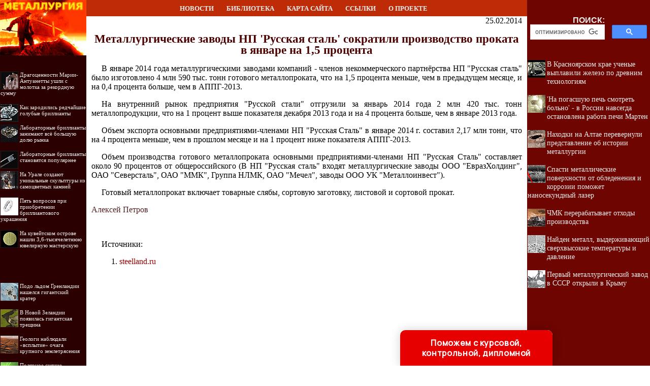

--- FILE ---
content_type: text/html; charset=utf-8
request_url: https://www.google.com/recaptcha/api2/aframe
body_size: 114
content:
<!DOCTYPE HTML><html><head><meta http-equiv="content-type" content="text/html; charset=UTF-8"></head><body><script nonce="blc6WBssO-minAkGkGNErw">/** Anti-fraud and anti-abuse applications only. See google.com/recaptcha */ try{var clients={'sodar':'https://pagead2.googlesyndication.com/pagead/sodar?'};window.addEventListener("message",function(a){try{if(a.source===window.parent){var b=JSON.parse(a.data);var c=clients[b['id']];if(c){var d=document.createElement('img');d.src=c+b['params']+'&rc='+(localStorage.getItem("rc::a")?sessionStorage.getItem("rc::b"):"");window.document.body.appendChild(d);sessionStorage.setItem("rc::e",parseInt(sessionStorage.getItem("rc::e")||0)+1);localStorage.setItem("rc::h",'1769977436225');}}}catch(b){}});window.parent.postMessage("_grecaptcha_ready", "*");}catch(b){}</script></body></html>

--- FILE ---
content_type: text/css
request_url: http://metallurgu.ru/maincss.css
body_size: 3365
content:
body {background: #FFFFFF; margin-left: 0px; margin-right: 0px; margin-top: 0px; margin-bottom: 0px; FONT: 110% Times New Roman;}

a {text-decoration : none; color: #990000;}
a:hover {text-decoration: none; color: #FF0000;}

h1 { text-align: center; FONT: bold 17pt/17pt Verdana; margin-left: 10px; margin-right: 10px; color: #4D0000}
h2 { text-align: center; FONT: bold 16pt/16pt Verdana; margin-left: 10px; margin-right: 10px; color: #470000}
h3 { text-align: center; FONT: bold 15pt/15pt Verdana; margin-left: 10px; margin-right: 10px; color: #410000}
h4 { text-align: center; FONT: bold 14pt/14pt Verdana; margin-left: 10px; margin-right: 10px; color: #3A0000}
h5 { text-align: center; FONT: bold 13pt/13pt Verdana; margin-left: 10px; margin-right: 10px; color: #340000}
h6 { text-align: center; FONT: bold 12pt/12pt Verdana; margin-left: 10px; margin-right: 10px; color: #2D0000}

p { FONT: 100% Times New Roman; text-indent: 20px; text-align: justify; margin-left: 10px; margin-right: 10px}
ul { text-align: justify; margin-left: 25px; margin-right: 5px}
ol { text-align: justify; margin-left: 25px; margin-right: 5px}
pre { text-indent: 0px; text-align: justify; FONT: 100% Courier New; margin-left: 10px; margin-right: 10px; color: #442222}

div.img { text-align:center; font-style: italic; FONT: Verdana; color: #666655}
div.copyrights { text-align:center; font: 80% Verdana; color: #ffffff}
p.author  { text-indent: 0px; text-align: none; margin-left: 10px; margin-right: 10px; color: #552222}
i.comment  { font-style: italic; font-size: 80%; color: #555555}
i.copyright { font-style: italic; font-size: 75%; color: #112233}
p.ephigr { text-align: right; margin-left: 10px; margin-right: 10px; font-size: 100%}

a.content {text-decoration : none; color: #990000}
a.content:hover {text-decoration : none; color: #FF0000}

a.globallinks { text-decoration :none; COLOR: #eeeeee; FONT: bold 10pt/11pt Verdana; margin-left: 0px; margin-right: 13px; margin-top: 4px; margin-bottom: 4px}
a.globallinks:hover { text-decoration : none; COLOR: #ffffff; FONT: bold 10pt/11pt Verdana; margin-left: 0px; margin-right: 13px; margin-top: 4px; margin-bottom: 4px}

a.globallinks_m { text-decoration :none; COLOR: #990000; FONT: bold 14pt/18pt Verdana; margin-left: 0px; margin-right: 13px; margin-top: 4px; margin-bottom: 4px}
a.globallinks_m:hover { text-decoration : none; COLOR: #FF0000; FONT: bold 14pt/18pt Verdana; margin-left: 0px; margin-right: 13px; margin-top: 4px; margin-bottom: 4px}

.search {text-align: center; FONT: bold 12pt/12pt Arial; color: #EEEEEE}
div.copyrights { text-align:center; font: 80% Verdana; color: #ffffff}

.recomendCont {margin-left: 1px; margin-right: 1px;}
.recomendCont a {text-decoration : none; color: #eeeeee; FONT: 90% Verdana;}
.recomendCont a:hover {text-decoration : none; color: #ffffff; FONT: 90% Verdana;}

.recomendContL {margin-left: 1px; margin-right: 1px;; FONT: 83% Verdana;}
.recomendContL a {text-decoration : none; color: #eeeeee; FONT: 83% Verdana;}
.recomendContL a:hover {text-decoration : none; color: #ffffff; FONT: 83% Verdana;}

.recomendContMobile {margin-left: 3px; margin-right: 3px;}
.recomendContMobile a {text-decoration : none; color: #990000; FONT: 90% Verdana;}
.recomendContMobile a:hover {text-decoration : none; color: #FF0000; FONT: 90% Verdana;}


--- FILE ---
content_type: application/javascript
request_url: http://chemlib.ru/ssi/rc.js
body_size: 4951
content:
sURL = "chemlib.ru";
sNewsDir = "news";
nNewsForShow = 7;

function arNewsInit(nNewsID, sNewsTitle) 
{
	this.nNewsID = nNewsID;
	this.sNewsTitle = sNewsTitle;
}

arNews = new Array();


//arNews.push(new arNewsInit(, ""));
arNews.push(new arNewsInit(396, "Химики создали новую форму углерода"));
arNews.push(new arNewsInit(395, "Впервые учёные засняли изменение заряда в молекуле в реальном времени"));
arNews.push(new arNewsInit(393, "Синий фосфор — новый двухмерный материал, способный потеснить графен"));
arNews.push(new arNewsInit(399, "Искусственный перламутр сумели получить при помощи бактерий"));
arNews.push(new arNewsInit(394, "Неудачи и интуиция очень важны в развитии химии"));
arNews.push(new arNewsInit(376, "Периодический закон Менделеева больше не работает"));
arNews.push(new arNewsInit(384, "Старейшая настенная таблица Менделеева"));
arNews.push(new arNewsInit(373, "Продолжается внесение правок в Периодическую систему"));
arNews.push(new arNewsInit(382, "Новый метод MicroED определяет молекулярную структуру вещества за полчаса"));
arNews.push(new arNewsInit(372, "Нобелевская премия по химии: проведем эволюцию сами"));
arNews.push(new arNewsInit(383, "В энергию водородной связи существенный вклад вносят ковалентные взаимодействия"));
arNews.push(new arNewsInit(387, "Интерактивная таблица Менделеева создана для удобства пользования"));
arNews.push(new arNewsInit(363, "Биохимической реакцией будут управлять с помощью света"));
arNews.push(new arNewsInit(360, "Новый композитный материал позволит получать чистый водород из метана"));
arNews.push(new arNewsInit(358, "Новое соединение вольфрама и бора станет материалом рекордной твердости"));
arNews.push(new arNewsInit(359, "Японские химики синтезировали «нано-Сатурн»"));
arNews.push(new arNewsInit(364, "Учёные создали «невозможные» нитриды простым способом"));
arNews.push(new arNewsInit(368, "Искусственный интеллект научили составлять молекулы"));
arNews.push(new arNewsInit(347, "Ученые научились наблюдать за сверхбыстрыми химическими процессами"));
arNews.push(new arNewsInit(338, "Почему на Западе периодическую таблицу никак не связывают с именем Менделеева"));
arNews.push(new arNewsInit(351, "Люминесцентные наночастицы открыли новый этап в истории дактилоскопии"));
arNews.push(new arNewsInit(348, "Нобелевская премия по химии присуждена за развитие криоэлектронной микроскопии"));
arNews.push(new arNewsInit(328, "Новый метод анализа белков работает в 50 раз быстрее"));
arNews.push(new arNewsInit(332, "Создана первая «химическая память» объемом в 1 бит"));
arNews.push(new arNewsInit(337, "193 года назад впервые получено органическое соединение из неорганических"));
arNews.push(new arNewsInit(321, "Ученые разработали программу, которая высчитывает свойства молекул сложных химических соединений"));
arNews.push(new arNewsInit(315, "Самосборкой получены структуры из 144 молекулярных компонентов"));
arNews.push(new arNewsInit(288, "Учёные создали нанореактор для производства водорода"));
arNews.push(new arNewsInit(285, "Ученые из Швеции создали «деревянное стекло»"));
arNews.push(new arNewsInit(283, "Разработан новый метод создания молекул"));
arNews.push(new arNewsInit(281, "Японские ученые создали жидкий квазиметалл, застывающий на свету"));
arNews.push(new arNewsInit(290, "Нобелевскую премию по химии присудили за синтез молекулярных машин"));
arNews.push(new arNewsInit(296, "Новая компьютерная программа предсказывает химические связи"));
arNews.push(new arNewsInit(293, "Получены цветные изображения на электронном микроскопе"));
arNews.push(new arNewsInit(305, "В упавшем в России метеорите обнаружен уникальный квазикристалл"));
arNews.push(new arNewsInit(304, "10 невероятно опасных химических веществ"));
arNews.push(new arNewsInit(31, "Создатель «суперклея» Гарри Кувер – химик и изобретатель, автор 460 патентов, самый известный из которых так и не помог ему разбогатеть"));

function toS6(n) 
{
	s6 = n.toString();
	for (i = s6.length; i < 6; i++) 
	{
		s6 = "0" + s6;
	}	
	return s6;
}

nNewsCount = arNews.length;

sHTML = "<table border='0' cellpadding='0' cellspacing='4' width='100%'>";

arNewsID = new Array();
for (i = 0; i < nNewsForShow; i++)
{
	randomly = Math.round ( (nNewsCount - 1) * Math.random() );
	
	ibreak = 0;

	for(j=0; j<i; j++)
		if (randomly == arNewsID[j])
		{
			i--;
			ibreak = 1;
			continue;
		}
	
	if (ibreak == 1)
		continue;
	
	arNewsID.push(randomly);
}	

for (k = 0; k < nNewsForShow; k++)
{
	sID6 = toS6(arNews[arNewsID[k]].nNewsID);
	sPath = "http://" + sURL + "/" + sNewsDir + "/item/f" + sID6[0] + sID6[1] + "/s" + sID6[2] + sID6[3] + "/n0" + sID6 + "/";
	sHTML += "<br><br><a href='" + sPath + "index.shtml'><img src='" + sPath + "/pic/index.gif' align='left' border='0' width='35' height='35'>" + arNews[arNewsID[k]].sNewsTitle + "</a>";
}

document.getElementById('recartChem').innerHTML = sHTML;

--- FILE ---
content_type: application/javascript
request_url: http://metallurgu.ru/ssi/rc.js
body_size: 3457
content:
sURL = "metallurgu.ru";
sNewsDir = "news";
nNewsForShow = 7;

function arNewsInit(nNewsID, sNewsTitle) 
{
	this.nNewsID = nNewsID;
	this.sNewsTitle = sNewsTitle;
}

arNews = new Array();

//arNews.push(new arNewsInit(, ""));
arNews.push(new arNewsInit(341, "SSAB Americas внедряет водородную технологию производства стали в США"));
arNews.push(new arNewsInit(333, "Находки на Алтае перевернули представление об истории металлургии"));
arNews.push(new arNewsInit(345, "Взлёты и падения Виталия Алексеевича Гассельблата"));
arNews.push(new arNewsInit(323, "ЧМК перерабатывает отходы производства"));
arNews.push(new arNewsInit(319, "Стахановское движение в Магнитогорском металлургическом комбинате"));
arNews.push(new arNewsInit(327, "В Китае продолжат сокращать свои производственные мощности для улучшения качества воздуха"));
arNews.push(new arNewsInit(321, "Магнитогорские мемуары сделали Джона Скотта популярным на весь мир"));
arNews.push(new arNewsInit(328, "Революционное производство стали в Швеции"));
arNews.push(new arNewsInit(322, "Воспоминания о получении первого магнитогорского чугуна"));
arNews.push(new arNewsInit(318, "Найден металл, выдерживающий сверхвысокие температуры и давление"));
arNews.push(new arNewsInit(317, "Первый металлургический завод в СССР открыли в Крыму"));
arNews.push(new arNewsInit(315, "Новое соединение вольфрама и бора станет материалом рекордной твердости"));
arNews.push(new arNewsInit(316, "Самовосстанавливающиеся оксиды металлов помогут бороться с коррозией"));
arNews.push(new arNewsInit(305, "Солёный магний для космической отрасли"));
arNews.push(new arNewsInit(306, "Спасти металлические поверхности от обледенения и коррозии поможет наносекундный лазер"));
arNews.push(new arNewsInit(290, "'На погасшую печь смотреть больно' - в России навсегда остановлена работа печи Мартен"));
arNews.push(new arNewsInit(285, "Уральская кузница запустила в работу манипулятор-гигант"));
arNews.push(new arNewsInit(286, "В Красноярском крае ученые выплавили железо по древним технологиям"));
arNews.push(new arNewsInit(259, "Ученые создали высокостойкий сплав титана и тантала"));
arNews.push(new arNewsInit(262, "Пуск производства в Магнитке - одна из самых волнующих страниц в истории"));
arNews.push(new arNewsInit(252, "О неоценимой роли Магнитки в годы Великой Отечественной войны"));
arNews.push(new arNewsInit(233, "Древние плавильные печи найдены в Монголии"));

function toS6(n) 
{
	s6 = n.toString();
	for (i = s6.length; i < 6; i++) 
	{
		s6 = "0" + s6;
	}	
	return s6;
}

nNewsCount = arNews.length;

sHTML = "<table border='0' cellpadding='0' cellspacing='4' width='100%'>";

arNewsID = new Array();
for (i = 0; i < nNewsForShow; i++)
{
	randomly = Math.round ( (nNewsCount - 1) * Math.random() );
	
	ibreak = 0;

	for(j=0; j<i; j++)
		if (randomly == arNewsID[j])
		{
			i--;
			ibreak = 1;
			continue;
		}
	
	if (ibreak == 1)
		continue;
	
	arNewsID.push(randomly);
}	

for (k = 0; k < nNewsForShow; k++)
{
	sID6 = toS6(arNews[arNewsID[k]].nNewsID);
	sPath = "http://" + sURL + "/" + sNewsDir + "/item/f" + sID6[0] + sID6[1] + "/s" + sID6[2] + sID6[3] + "/n0" + sID6 + "/";
	sHTML += "<br><br><a href='" + sPath + "index.shtml'><img src='" + sPath + "/pic/index.gif' align='left' border='0' width='35' height='35'>" + arNews[arNewsID[k]].sNewsTitle + "</a>";
}

document.getElementById('recartMetallurgu').innerHTML = sHTML;